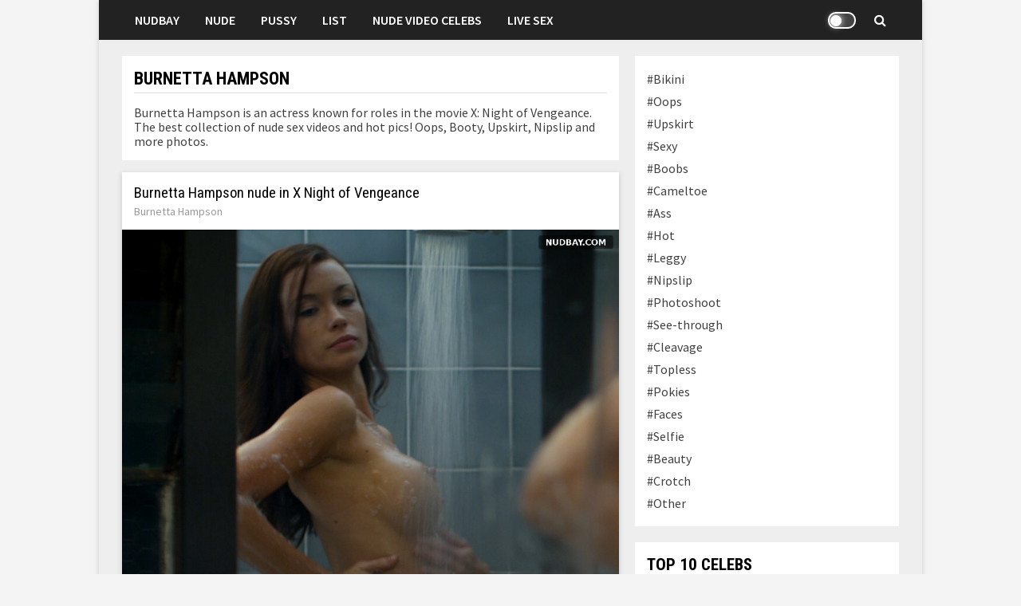

--- FILE ---
content_type: text/html; charset=UTF-8
request_url: https://nudbay.com/category/burnetta-hampson/
body_size: 9954
content:
<!doctype html><html lang="en-US"><head><meta charset="UTF-8"><meta name="viewport" content="width=device-width,minimum-scale=1.0,maximum-scale=1.0,user-scalable=no"><link rel="profile" href="https://gmpg.org/xfn/11"><meta name="google-site-verification" content="psJaJDhQYfO9C2S0TMrHqFiYN8TvxaQJp30gWvYEPjU" /><link media="all" href="https://nudbay.com/wp-content/cache/autoptimize/css/autoptimize_4d2d0b21615940db075f106ddeca2b5c.css" rel="stylesheet" /><title>Burnetta Hampson Nude Photos - Nudbay</title><meta name='robots' content='max-image-preview:large' /><link rel='dns-prefetch' href='//fonts.googleapis.com' /><link rel='stylesheet' id='bam-google-fonts-css' href='https://fonts.googleapis.com/css?family=Source+Sans+Pro%3A100%2C200%2C300%2C400%2C500%2C600%2C700%2C800%2C900%2C100i%2C200i%2C300i%2C400i%2C500i%2C600i%2C700i%2C800i%2C900i|Roboto+Condensed%3A100%2C200%2C300%2C400%2C500%2C600%2C700%2C800%2C900%2C100i%2C200i%2C300i%2C400i%2C500i%2C600i%2C700i%2C800i%2C900i%26subset%3Dlatin' type='text/css' media='all' /><link rel='stylesheet' id='dashicons-css' href='https://nudbay.com/wp-includes/css/dashicons.min.css?ver=6.9' type='text/css' media='all' /> <script type="text/javascript" id="wp-night-mode-js-extra">var wpnmObject = {"button_html":"\u003Cdiv class=\"wpnm-button style-1\"\u003E\n                            \u003Cdiv class=\"wpnm-slider round\"\u003E\u003C/div\u003E\n                        \u003C/div\u003E","default":"","server_time":"1768646773","turn_on_time":"","turn_off_time":""};
//# sourceURL=wp-night-mode-js-extra</script> <meta property="og:image" content="https://nudbay.com/wp-content/uploads/2021/02/favicon.jpg" /><meta property="og:description" content="Burnetta Hampson is an actress known for roles in the movie X: Night of Vengeance. The best collection of nude sex videos and hot pics! Oops, Booty, Upskirt, Nipslip and more photos.
" /><meta property="og:type" content="website" /><meta property="og:locale" content="en_US" /><meta property="og:site_name" content="Nudbay" /><meta property="og:url" content="https://nudbay.com/category/burnetta-hampson/" /><meta property="og:title" content="Burnetta Hampson Nude Photos - Nudbay" /><meta property="twitter:partner" content="ogwp" /><link rel="https://api.w.org/" href="https://nudbay.com/wp-json/" /><link rel="alternate" title="JSON" type="application/json" href="https://nudbay.com/wp-json/wp/v2/categories/526" /><meta name="generator" content="WordPress 6.9" /><meta name="description" content="Burnetta Hampson is an actress known for roles in the movie X: Night of Vengeance. The best collection of nude sex videos and hot pics! Oops, Booty, Upskirt, Ni"><link rel="canonical" href="https://nudbay.com/category/burnetta-hampson/" /><meta name="msvalidate.01" content="985CFE84A4B8A127C1CC998784F83234" /><meta name="exoclick-site-verification" content="95942e09c1c39f4a5ab4613eb7fc5d16"><link rel="icon" href="https://nudbay.com/wp-content/uploads/2021/02/favicon.jpg" sizes="32x32" /><link rel="icon" href="https://nudbay.com/wp-content/uploads/2021/02/favicon.jpg" sizes="192x192" /><link rel="apple-touch-icon" href="https://nudbay.com/wp-content/uploads/2021/02/favicon.jpg" /><meta name="msapplication-TileImage" content="https://nudbay.com/wp-content/uploads/2021/02/favicon.jpg" /></head><body class="archive category category-burnetta-hampson category-526 wp-theme-bam hfeed boxed-layout right-sidebar separate-containers"><div id="page" class="site"> <a class="skip-link screen-reader-text" href="#content">Skip to content</a><header id="masthead" class="site-header default-style"><nav id="site-navigation" class="main-navigation"><div id="site-navigation-inner" class="container align-left show-search"><div class="menu-top-menu-container"><ul id="primary-menu" class="menu"><li id="menu-item-16" class="menu-item menu-item-type-custom menu-item-object-custom menu-item-home menu-item-16"><a href="https://nudbay.com/">Nudbay</a></li><li id="menu-item-13" class="menu-item menu-item-type-custom menu-item-object-custom menu-item-13"><a href="https://nudbay.com/category/nude/">Nude</a></li><li id="menu-item-12" class="menu-item menu-item-type-custom menu-item-object-custom menu-item-12"><a href="https://nudbay.com/category/pussy/">Pussy</a></li><li id="menu-item-52" class="menu-item menu-item-type-custom menu-item-object-custom menu-item-52"><a href="https://nudbay.com/celebrity-list/">List</a></li><li id="menu-item-74868" class="menu-item menu-item-type-custom menu-item-object-custom menu-item-74868"><a rel="dofollow" href="https://nudevideocelebs.com/">Nude Video Celebs</a></li><li id="menu-item-46454" class="menu-item menu-item-type-custom menu-item-object-custom menu-item-46454"><a rel="nofollow" href="https://go.mavrtracktor.com?userId=ecb1a6977c3446bad2028a2b2cb732a60e12b66c6da5637eb213d34e21c63517">Live Sex</a></li></ul></div><div class="night-button-icon"><div class="wpnm-button style-2"><div class="wpnm-button-inner-left"></div><div class="wpnm-button-inner"></div></div></div><div class="bam-search-button-icon"> <i class="fa fa-search" aria-hidden="true"></i></div><div class="bam-search-box-container"><div class="bam-search-box"><div id="wpls-live-search"><div class="wpls-search-container"><div id="wpls-search-wrap"><form role="search" method="get" id="wpls-searchform" class="clearfix" action="https://nudbay.com"> <input type="hidden" name="post_type[]" value="post"> <input type="text" class="search-field" placeholder="Search..." onfocus="if (this.value === '') {this.value = '';}" onblur="if (this.value === '')  {this.value = '';}" value="" name="s" id="wpls-sq" autocapitalize="off" autocorrect="off" autocomplete="off"><div class="spinner live-search-loading wpls-search-loader" style="display: none;"> <img src="https://nudbay.com/wp-admin/images/spinner-2x.gif" ></div></form></div></div></div></div></div> <a href="https://nudbay.com/" class="site-home">Nudbay</a> <button class="menu-toggle" aria-controls="primary-menu" aria-expanded="false"><i class="fa fa-bars"></i></button></div></nav><div class="mobile-dropdown"><nav class="mobile-navigation"><div class="menu-top-menu-container"><ul id="primary-menu" class="menu"><li class="menu-item menu-item-type-custom menu-item-object-custom menu-item-home menu-item-16"><a href="https://nudbay.com/">Nudbay</a></li><li class="menu-item menu-item-type-custom menu-item-object-custom menu-item-13"><a href="https://nudbay.com/category/nude/">Nude</a></li><li class="menu-item menu-item-type-custom menu-item-object-custom menu-item-12"><a href="https://nudbay.com/category/pussy/">Pussy</a></li><li class="menu-item menu-item-type-custom menu-item-object-custom menu-item-52"><a href="https://nudbay.com/celebrity-list/">List</a></li><li class="menu-item menu-item-type-custom menu-item-object-custom menu-item-74868"><a rel="dofollow" href="https://nudevideocelebs.com/">Nude Video Celebs</a></li><li class="menu-item menu-item-type-custom menu-item-object-custom menu-item-46454"><a rel="nofollow" href="https://go.mavrtracktor.com?userId=ecb1a6977c3446bad2028a2b2cb732a60e12b66c6da5637eb213d34e21c63517">Live Sex</a></li></ul></div></nav></div></header><div id="content" class="site-content"><div class="container"><div id="primary" class="content-area"><main id="main" class="site-main"><div id="blog-entries" class="blog-wrap clearfix list-style"><header class="page-header"><h1 class="page-title">Burnetta Hampson</h1><div class="archive-description"><p>Burnetta Hampson is an actress known for roles in the movie X: Night of Vengeance. The best collection of nude sex videos and hot pics! Oops, Booty, Upskirt, Nipslip and more photos.</p></div></header><article id="post-3402" class="bam-entry clearfix list-entry post-3402 post type-post status-publish format-standard hentry category-boobs category-nude category-burnetta-hampson"><div class="blog-entry-inner clearfix"><div class="blog-entry-content"><header class="entry-header"><h2 class="entry-title"><a href="https://nudbay.com/burnetta-hampson-nude-in-x-night-of-vengeance/" rel="bookmark">Burnetta Hampson nude in X Night of Vengeance</a></h2><div class="entry-meta"> <a href="https://nudbay.com/category/burnetta-hampson/" rel="nofollow">Burnetta Hampson</a></div></header><div class="entry-summary"><p><a target="_blank" href="https://nudbay.com/wp-content/uploads/2021/04/Burnetta-Hampson-nude-X-Night-of-Vengeance-2011-.jpg"><img fetchpriority="high" decoding="async" src="https://nudbay.com/wp-content/uploads/2021/04/Burnetta-Hampson-nude-X-Night-of-Vengeance-2011-.jpg" alt="Burnetta Hampson nude X Night of Vengeance (2011)" width="848" height="1080" class="alignnone size-full wp-image-3403" /></a></p><p>Burnetta Hampson nude the movie X Night of Vengeance (2011). Burnetta takes a shower and shows her ass and big tits.</p></div></div></div><div class="view"></div></article></div></main></div><aside id="secondary" class="widget-area"><section id="nav_menu-3" class="widget widget_nav_menu"><div class="menu-right-menu-container"><ul id="menu-right-menu" class="menu"><li id="menu-item-33" class="menu-item menu-item-type-custom menu-item-object-custom menu-item-33"><a href="https://nudbay.com/category/bikini/">#Bikini</a></li><li id="menu-item-40" class="menu-item menu-item-type-custom menu-item-object-custom menu-item-40"><a href="https://nudbay.com/category/oops/">#Oops</a></li><li id="menu-item-46468" class="menu-item menu-item-type-custom menu-item-object-custom menu-item-46468"><a href="https://nudbay.com/category/upskirt/">#Upskirt</a></li><li id="menu-item-17" class="menu-item menu-item-type-custom menu-item-object-custom menu-item-17"><a href="https://nudbay.com/category/sexy/">#Sexy</a></li><li id="menu-item-34" class="menu-item menu-item-type-custom menu-item-object-custom menu-item-34"><a href="https://nudbay.com/category/boobs/">#Boobs</a></li><li id="menu-item-35" class="menu-item menu-item-type-custom menu-item-object-custom menu-item-35"><a href="https://nudbay.com/category/cameltoe/">#Cameltoe</a></li><li id="menu-item-46469" class="menu-item menu-item-type-custom menu-item-object-custom menu-item-46469"><a href="https://nudbay.com/category/ass/">#Ass</a></li><li id="menu-item-37" class="menu-item menu-item-type-custom menu-item-object-custom menu-item-37"><a href="https://nudbay.com/category/hot/">#Hot</a></li><li id="menu-item-38" class="menu-item menu-item-type-custom menu-item-object-custom menu-item-38"><a href="https://nudbay.com/category/leggy/">#Leggy</a></li><li id="menu-item-39" class="menu-item menu-item-type-custom menu-item-object-custom menu-item-39"><a href="https://nudbay.com/category/nipslip/">#Nipslip</a></li><li id="menu-item-41" class="menu-item menu-item-type-custom menu-item-object-custom menu-item-41"><a href="https://nudbay.com/category/photoshoot/">#Photoshoot</a></li><li id="menu-item-44" class="menu-item menu-item-type-custom menu-item-object-custom menu-item-44"><a href="https://nudbay.com/category/see-through/">#See-through</a></li><li id="menu-item-4779" class="menu-item menu-item-type-custom menu-item-object-custom menu-item-4779"><a href="https://nudbay.com/category/cleavage/">#Cleavage</a></li><li id="menu-item-46" class="menu-item menu-item-type-custom menu-item-object-custom menu-item-46"><a href="https://nudbay.com/category/topless/">#Topless</a></li><li id="menu-item-42" class="menu-item menu-item-type-custom menu-item-object-custom menu-item-42"><a href="https://nudbay.com/category/pokies/">#Pokies</a></li><li id="menu-item-14307" class="menu-item menu-item-type-custom menu-item-object-custom menu-item-14307"><a href="https://nudbay.com/category/faces/">#Faces</a></li><li id="menu-item-14291" class="menu-item menu-item-type-custom menu-item-object-custom menu-item-14291"><a href="https://nudbay.com/category/selfie/">#Selfie</a></li><li id="menu-item-14306" class="menu-item menu-item-type-custom menu-item-object-custom menu-item-14306"><a href="https://nudbay.com/category/beauty/">#Beauty</a></li><li id="menu-item-27422" class="menu-item menu-item-type-custom menu-item-object-custom menu-item-27422"><a href="https://nudbay.com/category/crotch/">#Crotch</a></li><li id="menu-item-46815" class="menu-item menu-item-type-custom menu-item-object-custom menu-item-46815"><a href="https://nudbay.com/category/other/">#Other</a></li></ul></div></section><section id="text-9" class="widget widget_text"><h4 class="widget-title">Top 10 Celebs</h4><div class="textwidget"><p><a href="https://nudbay.com/category/alexandra-daddario/" rel="nofollow"><noscript><img decoding="async" class="alignnone size-full wp-image-13903" src="https://nudbay.com/wp-content/uploads/2022/04/adtop_001.jpg" alt="" width="500" height="460" /></noscript><img decoding="async" class="lazyload alignnone size-full wp-image-13903" src='data:image/svg+xml,%3Csvg%20xmlns=%22http://www.w3.org/2000/svg%22%20viewBox=%220%200%20500%20460%22%3E%3C/svg%3E' data-src="https://nudbay.com/wp-content/uploads/2022/04/adtop_001.jpg" alt="" width="500" height="460" /></a><a href="https://nudbay.com/category/alexandra-daddario/" rel="nofollow">Alexandra Daddario</a></p><p><a href="https://nudbay.com/category/sydney-sweeney/" rel="nofollow"><noscript><img decoding="async" class="alignnone size-full wp-image-13907" src="https://nudbay.com/wp-content/uploads/2022/04/sstop_002.jpg" alt="" width="500" height="460" /></noscript><img decoding="async" class="lazyload alignnone size-full wp-image-13907" src='data:image/svg+xml,%3Csvg%20xmlns=%22http://www.w3.org/2000/svg%22%20viewBox=%220%200%20500%20460%22%3E%3C/svg%3E' data-src="https://nudbay.com/wp-content/uploads/2022/04/sstop_002.jpg" alt="" width="500" height="460" /></a><a href="https://nudbay.com/category/sydney-sweeney/" rel="nofollow">Sydney Sweeney</a></p><p><a href="https://nudbay.com/category/scarlett-johansson/" rel="nofollow"><noscript><img decoding="async" class="alignnone size-full wp-image-13904" src="https://nudbay.com/wp-content/uploads/2022/04/sjtop_003.jpg" alt="" width="500" height="460" /></noscript><img decoding="async" class="lazyload alignnone size-full wp-image-13904" src='data:image/svg+xml,%3Csvg%20xmlns=%22http://www.w3.org/2000/svg%22%20viewBox=%220%200%20500%20460%22%3E%3C/svg%3E' data-src="https://nudbay.com/wp-content/uploads/2022/04/sjtop_003.jpg" alt="" width="500" height="460" /></a><a href="https://nudbay.com/category/scarlett-johansson/" rel="nofollow">Scarlett Johansson</a></p><p><a href="https://nudbay.com/category/eva-green/" rel="nofollow"><noscript><img decoding="async" class="alignnone size-full wp-image-13937" src="https://nudbay.com/wp-content/uploads/2022/04/egtop_004.jpg" alt="" width="500" height="460" /></noscript><img decoding="async" class="lazyload alignnone size-full wp-image-13937" src='data:image/svg+xml,%3Csvg%20xmlns=%22http://www.w3.org/2000/svg%22%20viewBox=%220%200%20500%20460%22%3E%3C/svg%3E' data-src="https://nudbay.com/wp-content/uploads/2022/04/egtop_004.jpg" alt="" width="500" height="460" /></a><a href="https://nudbay.com/category/eva-green/" rel="nofollow">Eva Green</a></p><p><a href="https://nudbay.com/category/dua-lipa/" rel="nofollow"><noscript><img decoding="async" class="alignnone size-full wp-image-13905" src="https://nudbay.com/wp-content/uploads/2022/04/dltop_005.jpg" alt="" width="500" height="460" /></noscript><img decoding="async" class="lazyload alignnone size-full wp-image-13905" src='data:image/svg+xml,%3Csvg%20xmlns=%22http://www.w3.org/2000/svg%22%20viewBox=%220%200%20500%20460%22%3E%3C/svg%3E' data-src="https://nudbay.com/wp-content/uploads/2022/04/dltop_005.jpg" alt="" width="500" height="460" /></a><a href="https://nudbay.com/category/dua-lipa/" rel="nofollow">Dua Lipa</a></p><p><a href="https://nudbay.com/category/emilia-clarke/" rel="nofollow"><noscript><img decoding="async" class="alignnone size-full wp-image-13908" src="https://nudbay.com/wp-content/uploads/2022/04/ectop_006.jpg" alt="" width="500" height="460" /></noscript><img decoding="async" class="lazyload alignnone size-full wp-image-13908" src='data:image/svg+xml,%3Csvg%20xmlns=%22http://www.w3.org/2000/svg%22%20viewBox=%220%200%20500%20460%22%3E%3C/svg%3E' data-src="https://nudbay.com/wp-content/uploads/2022/04/ectop_006.jpg" alt="" width="500" height="460" /></a><a href="https://nudbay.com/category/emilia-clarke/" rel="nofollow">Emilia Clarke</a></p><p><a href="https://nudbay.com/category/emma-watson/" rel="nofollow"><noscript><img decoding="async" class="alignnone size-full wp-image-13909" src="https://nudbay.com/wp-content/uploads/2022/04/emtop_007.jpg" alt="" width="500" height="460" /></noscript><img decoding="async" class="lazyload alignnone size-full wp-image-13909" src='data:image/svg+xml,%3Csvg%20xmlns=%22http://www.w3.org/2000/svg%22%20viewBox=%220%200%20500%20460%22%3E%3C/svg%3E' data-src="https://nudbay.com/wp-content/uploads/2022/04/emtop_007.jpg" alt="" width="500" height="460" /></a><a href="https://nudbay.com/category/emma-watson/" rel="nofollow">Emma Watson</a></p><p><a href="https://nudbay.com/category/ana-de-armas/" rel="nofollow"><noscript><img decoding="async" class="alignnone size-full wp-image-13910" src="https://nudbay.com/wp-content/uploads/2022/04/adatop_008.jpg" alt="" width="500" height="460" /></noscript><img decoding="async" class="lazyload alignnone size-full wp-image-13910" src='data:image/svg+xml,%3Csvg%20xmlns=%22http://www.w3.org/2000/svg%22%20viewBox=%220%200%20500%20460%22%3E%3C/svg%3E' data-src="https://nudbay.com/wp-content/uploads/2022/04/adatop_008.jpg" alt="" width="500" height="460" /></a><a href="https://nudbay.com/category/ana-de-armas/" rel="nofollow">Ana de Armas</a></p><p><a href="https://nudbay.com/category/jennifer-lawrence/" rel="nofollow"><noscript><img decoding="async" class="alignnone wp-image-13912 size-full" src="https://nudbay.com/wp-content/uploads/2022/04/jltop_009.jpg" alt="" width="500" height="460" /></noscript><img decoding="async" class="lazyload alignnone wp-image-13912 size-full" src='data:image/svg+xml,%3Csvg%20xmlns=%22http://www.w3.org/2000/svg%22%20viewBox=%220%200%20500%20460%22%3E%3C/svg%3E' data-src="https://nudbay.com/wp-content/uploads/2022/04/jltop_009.jpg" alt="" width="500" height="460" /></a><a href="https://nudbay.com/category/jennifer-lawrence/" rel="nofollow">Jennifer Lawrence</a></p><p><a href="https://nudbay.com/category/anne-hathaway/" rel="nofollow"><noscript><img decoding="async" class="alignnone size-full wp-image-13911" src="https://nudbay.com/wp-content/uploads/2022/04/ahtop_0010.jpg" alt="" width="500" height="460" /></noscript><img decoding="async" class="lazyload alignnone size-full wp-image-13911" src='data:image/svg+xml,%3Csvg%20xmlns=%22http://www.w3.org/2000/svg%22%20viewBox=%220%200%20500%20460%22%3E%3C/svg%3E' data-src="https://nudbay.com/wp-content/uploads/2022/04/ahtop_0010.jpg" alt="" width="500" height="460" /></a><a href="https://nudbay.com/category/anne-hathaway/" rel="nofollow">Anne Hathaway</a></p></div></section><section id="sticky-posts-6" class="widget widget_ultimate_posts"><h4 class="widget-title">Nude Celebs</h4><ul><li class=""> <noindex><div class="upw-image"> <a href="https://nudbay.com/vanessa-hudgens-ass-in-bikini-candids-on-the-beach-2011/" title="Vanessa Hudgens ass in bikini candids on the beach 2011" rel="nofollow"> <noscript><img src="https://nudbay.com/wp-content/uploads/2023/07/Vanessa-Hudgens-ass-in-bikini-candids-on-the-beach-2011.jpg" alt="Vanessa Hudgens ass in bikini candids on the beach 2011" width="720" height="1080" class="alignnone size-full wp-image-28909" /></noscript><img src='data:image/svg+xml,%3Csvg%20xmlns=%22http://www.w3.org/2000/svg%22%20viewBox=%220%200%20720%201080%22%3E%3C/svg%3E' data-src="https://nudbay.com/wp-content/uploads/2023/07/Vanessa-Hudgens-ass-in-bikini-candids-on-the-beach-2011.jpg" alt="Vanessa Hudgens ass in bikini candids on the beach 2011" width="720" height="1080" class="lazyload alignnone size-full wp-image-28909" /> </a></div> </noindex><div class="upw-content"></div></li><li class=""> <noindex><div class="upw-image"> <a href="https://nudbay.com/sasha-alexander-nude-in-shameless-s06-e01-2016/" title="Sasha Alexander nude in Shameless S06 E01 (2016)" rel="nofollow"> <noscript><img src="https://nudbay.com/wp-content/uploads/2023/07/Sasha-Alexander-nude-in-Shameless-S06-E01-2016.jpg" alt="Sasha Alexander nude in Shameless S06 E01 (2016)" width="1280" height="906" class="alignnone size-full wp-image-30518" /></noscript><img src='data:image/svg+xml,%3Csvg%20xmlns=%22http://www.w3.org/2000/svg%22%20viewBox=%220%200%201280%20906%22%3E%3C/svg%3E' data-src="https://nudbay.com/wp-content/uploads/2023/07/Sasha-Alexander-nude-in-Shameless-S06-E01-2016.jpg" alt="Sasha Alexander nude in Shameless S06 E01 (2016)" width="1280" height="906" class="lazyload alignnone size-full wp-image-30518" /> </a></div> </noindex><div class="upw-content"></div></li><li class=""> <noindex><div class="upw-image"> <a href="https://nudbay.com/esther-nubiola-nude-in-tirante-el-blanco-2006/" title="Esther Nubiola nude in Tirante El Blanco (2006)" rel="nofollow"> <noscript><img src="https://nudbay.com/wp-content/uploads/2023/07/Esther-Nubiola-nude-in-Tirante-El-Blanco-2006.jpg" alt="Esther Nubiola nude in Tirante El Blanco (2006)" width="888" height="1080" class="alignnone size-full wp-image-33566" /></noscript><img src='data:image/svg+xml,%3Csvg%20xmlns=%22http://www.w3.org/2000/svg%22%20viewBox=%220%200%20888%201080%22%3E%3C/svg%3E' data-src="https://nudbay.com/wp-content/uploads/2023/07/Esther-Nubiola-nude-in-Tirante-El-Blanco-2006.jpg" alt="Esther Nubiola nude in Tirante El Blanco (2006)" width="888" height="1080" class="lazyload alignnone size-full wp-image-33566" /> </a></div> </noindex><div class="upw-content"></div></li><li class=""> <noindex><div class="upw-image"> <a href="https://nudbay.com/jennifer-mudge-nude-in-boss-s1e3-2011/" title="Jennifer Mudge nude in Boss S1E3 (2011)" rel="nofollow"> <noscript><img src="https://nudbay.com/wp-content/uploads/2021/07/Jennifer-Mudge-nude-in-Boss-S1E3-2011.jpg" alt="Jennifer Mudge nude in Boss S1E3 (2011)" width="1920" height="1080" class="alignnone size-full wp-image-6385" /></noscript><img src='data:image/svg+xml,%3Csvg%20xmlns=%22http://www.w3.org/2000/svg%22%20viewBox=%220%200%201920%201080%22%3E%3C/svg%3E' data-src="https://nudbay.com/wp-content/uploads/2021/07/Jennifer-Mudge-nude-in-Boss-S1E3-2011.jpg" alt="Jennifer Mudge nude in Boss S1E3 (2011)" width="1920" height="1080" class="lazyload alignnone size-full wp-image-6385" /> </a></div> </noindex><div class="upw-content"></div></li><li class=""> <noindex><div class="upw-image"> <a href="https://nudbay.com/paulina-gaitan-nude-sexy-in-diablo-guardian-s01e01-2018/" title="Paulina Gaitan Nude Sexy in Diablo Guardian S01E01 2018" rel="nofollow"> <noscript><img src="https://nudbay.com/wp-content/uploads/2023/08/Paulina-Gaitan-Nude-Sexy-in-Diablo-Guardian-S01E01-2018.jpg" alt="Paulina Gaitan Nude Sexy in Diablo Guardian S01E01 2018" width="940" height="1080" class="alignnone size-full wp-image-40371" /></noscript><img src='data:image/svg+xml,%3Csvg%20xmlns=%22http://www.w3.org/2000/svg%22%20viewBox=%220%200%20940%201080%22%3E%3C/svg%3E' data-src="https://nudbay.com/wp-content/uploads/2023/08/Paulina-Gaitan-Nude-Sexy-in-Diablo-Guardian-S01E01-2018.jpg" alt="Paulina Gaitan Nude Sexy in Diablo Guardian S01E01 2018" width="940" height="1080" class="lazyload alignnone size-full wp-image-40371" /> </a></div> </noindex><div class="upw-content"></div></li></ul></section></aside></div></div><footer id="colophon" class="site-footer"><div class="footer-widget-area clearfix th-columns-3"><div class="container"><div class="footer-widget-area-inner"><div class="col column-1"></div><div class="col column-2"></div><div class="col column-3"></div></div></div></div><div class="site-info clearfix"><div class="container"><div class="copyright-container"> © 2026 Nude Celebs - thefappening day on <a href="/"><u>Nudbay.com</u></a> </br>Attention! Our website for adults 18+ </br> <a href="/contact-us/">Contacts</a> | <a href="/about/">About</a> | <a href="/dmca/">DMCA</a> | <a href="/18-usc-2257-statement/">2257</a></div></div></div></footer></div> <script type="speculationrules">{"prefetch":[{"source":"document","where":{"and":[{"href_matches":"/*"},{"not":{"href_matches":["/wp-*.php","/wp-admin/*","/wp-content/uploads/*","/wp-content/*","/wp-content/plugins/*","/wp-content/themes/bam/*","/*\\?(.+)"]}},{"not":{"selector_matches":"a[rel~=\"nofollow\"]"}},{"not":{"selector_matches":".no-prefetch, .no-prefetch a"}}]},"eagerness":"conservative"}]}</script> <script type="application/ld+json">{"@context":"https://schema.org","@graph":[{"@type":"WebSite","@id":"https://nudbay.com/#website","url":"https://nudbay.com/","name":"Nudbay","potentialAction":{"@id":"https://nudbay.com/category/burnetta-hampson#searchaction"},"publisher":{"@id":"https://nudbay.com/#organization"}},{"@type":"SearchAction","@id":"https://nudbay.com/category/burnetta-hampson#searchaction","target":"https://nudbay.com/?s={search_term_string}","query-input":"required name=search_term_string"},{"@type":"BreadcrumbList","@id":"https://nudbay.com/category/burnetta-hampson#breadcrumbs","itemListElement":[{"@type":"ListItem","position":1,"name":"Home","item":"https://nudbay.com/"}]},{"@type":"CollectionPage","@id":"https://nudbay.com/category/burnetta-hampson#webpage","url":"https://nudbay.com/category/burnetta-hampson","inLanguage":"en_US","name":"Burnetta Hampson Nude Photos - Nudbay","description":"Burnetta Hampson is an actress known for roles in the movie X: Night of Vengeance. The best collection of nude sex videos and hot pics! Oops, Booty, Upskirt, Ni","isPartOf":{"@id":"https://nudbay.com/#website"},"breadcrumb":{"@id":"https://nudbay.com/category/burnetta-hampson#breadcrumbs"}},{"@type":"Organization","@id":"https://nudbay.com/#organization","url":"https://nudbay.com/","name":"Nudbay","logo":{"@id":"https://nudbay.com/category/burnetta-hampson#logo"},"image":{"@id":"https://nudbay.com/category/burnetta-hampson#logo"}},{"@type":"ImageObject","@id":"https://nudbay.com/category/burnetta-hampson#logo","url":"https://nudbay.com/wp-content/uploads/2021/02/favicon.jpg","width":138,"height":138}]}</script> <script async src="https://www.googletagmanager.com/gtag/js?id=G-T5BZX6PE5Y"></script> <script>window.dataLayer = window.dataLayer || [];
  function gtag(){dataLayer.push(arguments);}
  gtag('js', new Date());

  gtag('config', 'G-T5BZX6PE5Y');</script> <script type="application/javascript">(function() {

    //version 1.0.0

    var adConfig = {
    "ads_host": "a.pemsrv.com",
    "syndication_host": "s.pemsrv.com",
    "idzone": 4728922,
    "popup_fallback": false,
    "popup_force": false,
    "chrome_enabled": true,
    "new_tab": false,
    "frequency_period": 1,
    "frequency_count": 3,
    "trigger_method": 3,
    "trigger_class": "",
    "trigger_delay": 0,
    "only_inline": false
};

if(!window.document.querySelectorAll){document.querySelectorAll=document.body.querySelectorAll=Object.querySelectorAll=function querySelectorAllPolyfill(r,c,i,j,a){var d=document,s=d.createStyleSheet();a=d.all;c=[];r=r.replace(/\[for\b/gi,"[htmlFor").split(",");for(i=r.length;i--;){s.addRule(r[i],"k:v");for(j=a.length;j--;){a[j].currentStyle.k&&c.push(a[j])}s.removeRule(0)}return c}}var popMagic={version:1,cookie_name:"",url:"",config:{},open_count:0,top:null,browser:null,venor_loaded:false,venor:false,configTpl:{ads_host:"",syndication_host:"",idzone:"",frequency_period:720,frequency_count:1,trigger_method:1,trigger_class:"",popup_force:false,popup_fallback:false,chrome_enabled:true,new_tab:false,cat:"",tags:"",el:"",sub:"",sub2:"",sub3:"",only_inline:false,trigger_delay:0,cookieconsent:true},init:function(config){if(typeof config.idzone==="undefined"||!config.idzone){return}if(typeof config["customTargeting"]==="undefined"){config["customTargeting"]=[]}window["customTargeting"]=config["customTargeting"]||null;var customTargeting=Object.keys(config["customTargeting"]).filter(function(c){return c.search("ex_")>=0});if(customTargeting.length){customTargeting.forEach(function(ct){return this.configTpl[ct]=null}.bind(this))}for(var key in this.configTpl){if(!Object.prototype.hasOwnProperty.call(this.configTpl,key)){continue}if(typeof config[key]!=="undefined"){this.config[key]=config[key]}else{this.config[key]=this.configTpl[key]}}if(typeof this.config.idzone==="undefined"||this.config.idzone===""){return}if(this.config.only_inline!==true){this.loadHosted()}this.addEventToElement(window,"load",this.preparePop)},getCountFromCookie:function(){if(!this.config.cookieconsent){return 0}var shownCookie=popMagic.getCookie(popMagic.cookie_name);var ctr=typeof shownCookie==="undefined"?0:parseInt(shownCookie);if(isNaN(ctr)){ctr=0}return ctr},getLastOpenedTimeFromCookie:function(){var shownCookie=popMagic.getCookie(popMagic.cookie_name);var delay=null;if(typeof shownCookie!=="undefined"){var value=shownCookie.split(";")[1];delay=value>0?parseInt(value):0}if(isNaN(delay)){delay=null}return delay},shouldShow:function(){if(popMagic.open_count>=popMagic.config.frequency_count){return false}var ctr=popMagic.getCountFromCookie();const last_opened_time=popMagic.getLastOpenedTimeFromCookie();const current_time=Math.floor(Date.now()/1e3);const maximumDelayTime=last_opened_time+popMagic.config.trigger_delay;if(last_opened_time&&maximumDelayTime>current_time){return false}popMagic.open_count=ctr;return!(ctr>=popMagic.config.frequency_count)},venorShouldShow:function(){return popMagic.venor_loaded&&popMagic.venor==="0"},setAsOpened:function(){var new_ctr=1;if(popMagic.open_count!==0){new_ctr=popMagic.open_count+1}else{new_ctr=popMagic.getCountFromCookie()+1}const last_opened_time=Math.floor(Date.now()/1e3);if(popMagic.config.cookieconsent){popMagic.setCookie(popMagic.cookie_name,`${new_ctr};${last_opened_time}`,popMagic.config.frequency_period)}},loadHosted:function(){var hostedScript=document.createElement("script");hostedScript.type="application/javascript";hostedScript.async=true;hostedScript.src="//"+this.config.ads_host+"/popunder1000.js";hostedScript.id="popmagicldr";for(var key in this.config){if(!Object.prototype.hasOwnProperty.call(this.config,key)){continue}if(key==="ads_host"||key==="syndication_host"){continue}hostedScript.setAttribute("data-exo-"+key,this.config[key])}var insertAnchor=document.getElementsByTagName("body").item(0);if(insertAnchor.firstChild){insertAnchor.insertBefore(hostedScript,insertAnchor.firstChild)}else{insertAnchor.appendChild(hostedScript)}},preparePop:function(){if(typeof exoJsPop101==="object"&&Object.prototype.hasOwnProperty.call(exoJsPop101,"add")){return}popMagic.top=self;if(popMagic.top!==self){try{if(top.document.location.toString()){popMagic.top=top}}catch(err){}}popMagic.cookie_name="zone-cap-"+popMagic.config.idzone;if(popMagic.shouldShow()){var xmlhttp=new XMLHttpRequest;xmlhttp.onreadystatechange=function(){if(xmlhttp.readyState==XMLHttpRequest.DONE){popMagic.venor_loaded=true;if(xmlhttp.status==200){popMagic.venor=xmlhttp.responseText}else{popMagic.venor="0"}}};var protocol=document.location.protocol!=="https:"&&document.location.protocol!=="http:"?"https:":document.location.protocol;xmlhttp.open("GET",protocol+"//"+popMagic.config.syndication_host+"/venor.php",true);try{xmlhttp.send()}catch(error){popMagic.venor_loaded=true}}popMagic.buildUrl();popMagic.browser=popMagic.browserDetector.detectBrowser(navigator.userAgent);if(!popMagic.config.chrome_enabled&&(popMagic.browser.name==="chrome"||popMagic.browser.name==="crios")){return}var popMethod=popMagic.getPopMethod(popMagic.browser);popMagic.addEvent("click",popMethod)},getPopMethod:function(browserInfo){if(popMagic.config.popup_force){return popMagic.methods.popup}if(popMagic.config.popup_fallback&&browserInfo.name==="chrome"&&browserInfo.version>=68&&!browserInfo.isMobile){return popMagic.methods.popup}if(browserInfo.isMobile){return popMagic.methods.default}if(browserInfo.name==="chrome"){return popMagic.methods.chromeTab}return popMagic.methods.default},buildUrl:function(){var protocol=document.location.protocol!=="https:"&&document.location.protocol!=="http:"?"https:":document.location.protocol;var p=top===self?document.URL:document.referrer;var script_info={type:"inline",name:"popMagic",ver:this.version};var encodeScriptInfo=function(script_info){var result=script_info["type"]+"|"+script_info["name"]+"|"+script_info["ver"];return encodeURIComponent(btoa(result))};var customTargetingParams="";if(customTargeting&&Object.keys(customTargeting).length){var customTargetingKeys=typeof customTargeting==="object"?Object.keys(customTargeting):customTargeting;var value;customTargetingKeys.forEach(function(key){if(typeof customTargeting==="object"){value=customTargeting[key]}else if(Array.isArray(customTargeting)){value=scriptEl.getAttribute(key)}var keyWithoutExoPrefix=key.replace("data-exo-","");customTargetingParams+=`&${keyWithoutExoPrefix}=${value}`})}this.url=protocol+"//"+this.config.syndication_host+"/splash.php"+"?cat="+this.config.cat+"&idzone="+this.config.idzone+"&type=8"+"&p="+encodeURIComponent(p)+"&sub="+this.config.sub+(this.config.sub2!==""?"&sub2="+this.config.sub2:"")+(this.config.sub3!==""?"&sub3="+this.config.sub3:"")+"&block=1"+"&el="+this.config.el+"&tags="+this.config.tags+"&cookieconsent="+this.config.cookieconsent+"&scr_info="+encodeScriptInfo(script_info)+customTargetingParams},addEventToElement:function(obj,type,fn){if(obj.addEventListener){obj.addEventListener(type,fn,false)}else if(obj.attachEvent){obj["e"+type+fn]=fn;obj[type+fn]=function(){obj["e"+type+fn](window.event)};obj.attachEvent("on"+type,obj[type+fn])}else{obj["on"+type]=obj["e"+type+fn]}},addEvent:function(type,fn){var targetElements;if(popMagic.config.trigger_method=="3"){targetElements=document.querySelectorAll("a");for(i=0;i<targetElements.length;i++){popMagic.addEventToElement(targetElements[i],type,fn)}return}if(popMagic.config.trigger_method=="2"&&popMagic.config.trigger_method!=""){var trigger_classes;var trigger_classes_final=[];if(popMagic.config.trigger_class.indexOf(",")===-1){trigger_classes=popMagic.config.trigger_class.split(" ")}else{var trimmed_trigger_classes=popMagic.config.trigger_class.replace(/\s/g,"");trigger_classes=trimmed_trigger_classes.split(",")}for(var i=0;i<trigger_classes.length;i++){if(trigger_classes[i]!==""){trigger_classes_final.push("."+trigger_classes[i])}}targetElements=document.querySelectorAll(trigger_classes_final.join(", "));for(i=0;i<targetElements.length;i++){popMagic.addEventToElement(targetElements[i],type,fn)}return}popMagic.addEventToElement(document,type,fn)},setCookie:function(name,value,ttl_minutes){if(!this.config.cookieconsent){return false}ttl_minutes=parseInt(ttl_minutes,10);var now_date=new Date;now_date.setMinutes(now_date.getMinutes()+parseInt(ttl_minutes));var c_value=encodeURIComponent(value)+"; expires="+now_date.toUTCString()+"; path=/";document.cookie=name+"="+c_value},getCookie:function(name){if(!this.config.cookieconsent){return false}var i,x,y,cookiesArray=document.cookie.split(";");for(i=0;i<cookiesArray.length;i++){x=cookiesArray[i].substr(0,cookiesArray[i].indexOf("="));y=cookiesArray[i].substr(cookiesArray[i].indexOf("=")+1);x=x.replace(/^\s+|\s+$/g,"");if(x===name){return decodeURIComponent(y)}}},randStr:function(length,possibleChars){var text="";var possible=possibleChars||"ABCDEFGHIJKLMNOPQRSTUVWXYZabcdefghijklmnopqrstuvwxyz0123456789";for(var i=0;i<length;i++){text+=possible.charAt(Math.floor(Math.random()*possible.length))}return text},isValidUserEvent:function(event){if("isTrusted"in event&&event.isTrusted&&popMagic.browser.name!=="ie"&&popMagic.browser.name!=="safari"){return true}else{return event.screenX!=0&&event.screenY!=0}},isValidHref:function(href){if(typeof href==="undefined"||href==""){return false}var empty_ref=/\s?javascript\s?:/i;return!empty_ref.test(href)},findLinkToOpen:function(clickedElement){var target=clickedElement;var location=false;try{var breakCtr=0;while(breakCtr<20&&!target.getAttribute("href")&&target!==document&&target.nodeName.toLowerCase()!=="html"){target=target.parentNode;breakCtr++}var elementTargetAttr=target.getAttribute("target");if(!elementTargetAttr||elementTargetAttr.indexOf("_blank")===-1){location=target.getAttribute("href")}}catch(err){}if(!popMagic.isValidHref(location)){location=false}return location||window.location.href},getPuId:function(){return"ok_"+Math.floor(89999999*Math.random()+1e7)},browserDetector:{browserDefinitions:[["firefox",/Firefox\/([0-9.]+)(?:\s|$)/],["opera",/Opera\/([0-9.]+)(?:\s|$)/],["opera",/OPR\/([0-9.]+)(:?\s|$)$/],["edge",/Edg(?:e|)\/([0-9._]+)/],["ie",/Trident\/7\.0.*rv:([0-9.]+)\).*Gecko$/],["ie",/MSIE\s([0-9.]+);.*Trident\/[4-7].0/],["ie",/MSIE\s(7\.0)/],["safari",/Version\/([0-9._]+).*Safari/],["chrome",/(?!Chrom.*Edg(?:e|))Chrom(?:e|ium)\/([0-9.]+)(:?\s|$)/],["chrome",/(?!Chrom.*OPR)Chrom(?:e|ium)\/([0-9.]+)(:?\s|$)/],["bb10",/BB10;\sTouch.*Version\/([0-9.]+)/],["android",/Android\s([0-9.]+)/],["ios",/Version\/([0-9._]+).*Mobile.*Safari.*/],["yandexbrowser",/YaBrowser\/([0-9._]+)/],["crios",/CriOS\/([0-9.]+)(:?\s|$)/]],detectBrowser:function(userAgent){var isMobile=userAgent.match(/Android|BlackBerry|iPhone|iPad|iPod|Opera Mini|IEMobile|WebOS|Windows Phone/i);for(var i in this.browserDefinitions){var definition=this.browserDefinitions[i];if(definition[1].test(userAgent)){var match=definition[1].exec(userAgent);var version=match&&match[1].split(/[._]/).slice(0,3);var versionTails=Array.prototype.slice.call(version,1).join("")||"0";if(version&&version.length<3){Array.prototype.push.apply(version,version.length===1?[0,0]:[0])}return{name:definition[0],version:version.join("."),versionNumber:parseFloat(version[0]+"."+versionTails),isMobile:isMobile}}}return{name:"other",version:"1.0",versionNumber:1,isMobile:isMobile}}},methods:{default:function(triggeredEvent){if(!popMagic.shouldShow()||!popMagic.venorShouldShow()||!popMagic.isValidUserEvent(triggeredEvent))return true;var clickedElement=triggeredEvent.target||triggeredEvent.srcElement;var href=popMagic.findLinkToOpen(clickedElement);window.open(href,"_blank");popMagic.setAsOpened();popMagic.top.document.location=popMagic.url;if(typeof triggeredEvent.preventDefault!=="undefined"){triggeredEvent.preventDefault();triggeredEvent.stopPropagation()}return true},chromeTab:function(event){if(!popMagic.shouldShow()||!popMagic.venorShouldShow()||!popMagic.isValidUserEvent(event))return true;if(typeof event.preventDefault!=="undefined"){event.preventDefault();event.stopPropagation()}else{return true}var a=top.window.document.createElement("a");var target=event.target||event.srcElement;a.href=popMagic.findLinkToOpen(target);document.getElementsByTagName("body")[0].appendChild(a);var e=new MouseEvent("click",{bubbles:true,cancelable:true,view:window,screenX:0,screenY:0,clientX:0,clientY:0,ctrlKey:true,altKey:false,shiftKey:false,metaKey:true,button:0});e.preventDefault=undefined;a.dispatchEvent(e);a.parentNode.removeChild(a);window.open(popMagic.url,"_self");popMagic.setAsOpened()},popup:function(triggeredEvent){if(!popMagic.shouldShow()||!popMagic.venorShouldShow()||!popMagic.isValidUserEvent(triggeredEvent))return true;var winOptions="";if(popMagic.config.popup_fallback&&!popMagic.config.popup_force){var height=Math.max(Math.round(window.innerHeight*.8),300);var width=Math.max(Math.round(window.innerWidth*.7),300);var top=window.screenY+100;var left=window.screenX+100;winOptions="menubar=1,resizable=1,width="+width+",height="+height+",top="+top+",left="+left}var prePopUrl=document.location.href;var popWin=window.open(prePopUrl,popMagic.getPuId(),winOptions);setTimeout(function(){popWin.location.href=popMagic.url},200);popMagic.setAsOpened();if(typeof triggeredEvent.preventDefault!=="undefined"){triggeredEvent.preventDefault();triggeredEvent.stopPropagation()}}}};    popMagic.init(adConfig);
})();</script><noscript><style>.lazyload{display:none;}</style></noscript><script data-noptimize="1">window.lazySizesConfig=window.lazySizesConfig||{};window.lazySizesConfig.loadMode=1;</script><script async data-noptimize="1" src='https://nudbay.com/wp-content/plugins/autoptimize/classes/external/js/lazysizes.min.js?ao_version=2.9.0'></script> <script type="text/javascript" id="wpls-frontend-js-extra">var wpls = {"ajax_url":"https://nudbay.com/wp-admin/admin-ajax.php"};
//# sourceURL=wpls-frontend-js-extra</script> <script defer src="https://nudbay.com/wp-content/cache/autoptimize/js/autoptimize_119f5b402f1f9a10f320dac4056d2da5.js"></script><script defer src="https://static.cloudflareinsights.com/beacon.min.js/vcd15cbe7772f49c399c6a5babf22c1241717689176015" integrity="sha512-ZpsOmlRQV6y907TI0dKBHq9Md29nnaEIPlkf84rnaERnq6zvWvPUqr2ft8M1aS28oN72PdrCzSjY4U6VaAw1EQ==" data-cf-beacon='{"version":"2024.11.0","token":"c251b968f24d41a3863d0584541023e2","r":1,"server_timing":{"name":{"cfCacheStatus":true,"cfEdge":true,"cfExtPri":true,"cfL4":true,"cfOrigin":true,"cfSpeedBrain":true},"location_startswith":null}}' crossorigin="anonymous"></script>
</body></html>